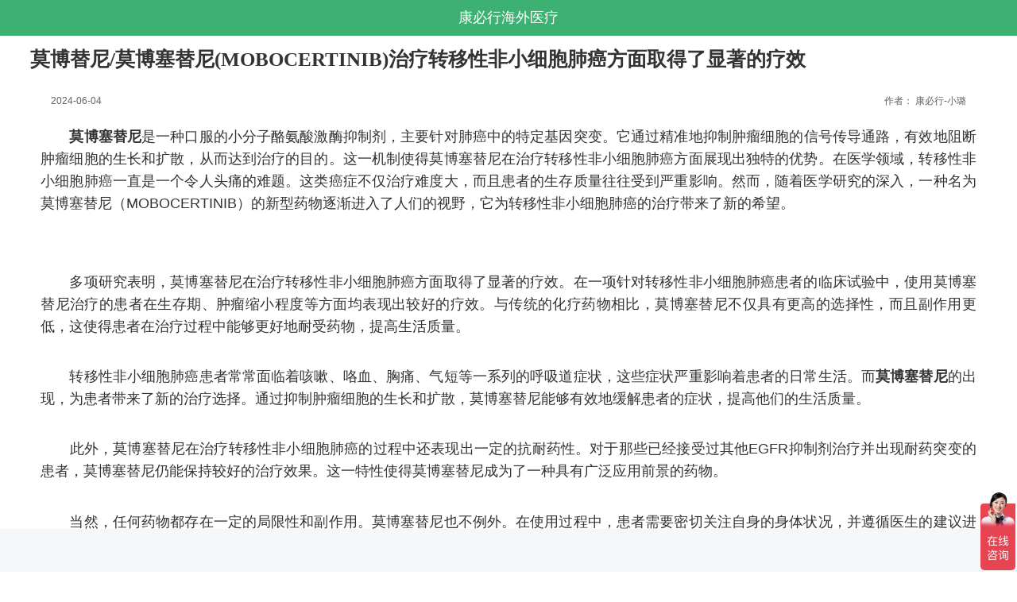

--- FILE ---
content_type: text/html
request_url: https://m.kangbixing.com/tumour/149400.html
body_size: 9186
content:
<!DOCTYPE html>
<html mip>
<head>
    <meta charset="utf-8" />
    <title>莫博替尼/莫博塞替尼(MOBOCERTINIB)治疗转移性非小细胞肺癌方面取得了显著的疗效【康必行海外医疗】</title>
    <meta name="keywords" content="莫博替尼,莫博塞替尼,MOBOCERTINIB" />
    <meta name="description" content="　　 莫博塞替尼 是一种口服的小分子酪氨酸激酶抑制剂，主要针对肺癌中的特定基因突变。它通过精准地抑制肿瘤细胞的信号传导通路，有效地阻断肿瘤细胞的生长和扩散，从而达到治疗的目的。这一机制使得莫博塞替尼在治疗转移性非小细胞肺癌方面展现出独特的优" />
    <meta name="applicable-device" content="mobile" />
    <meta http-equiv="Cache-Control" content="no-transform" />
    <meta http-equiv="Cache-Control" content="no-siteapp" />
    <meta name="viewport" content="width=device-width,minimum-scale=1,initial-scale=1">
    <link rel="stylesheet" type="text/css" href="https://mipcache.mipcdn.com/static/v2/mip.css">
    <link rel="canonical" href="https://m.kangbixing.com/tumour/149400.html">
    <style mip-custom>
        html{font-size:10px}@media screen and (min-width:321px) and (max-width:375px){html{font-size:11px}}@media screen and (min-width:376px) and (max-width:414px){html{font-size:9pt}}@media screen and (min-width:415px) and (max-width:639px){html{font-size:15px}}@media screen and (min-width:640px) and (max-width:719px){html{font-size:20px}}@media screen and (min-width:720px) and (max-width:749px){html{font-size:22.5px}}@media screen and (min-width:750px) and (max-width:799px){html{font-size:23.5px}}@media screen and (min-width:800px){html{font-size:25px}}body{margin:0;padding:0;color:#000;text-align:center;font-size:9pt;font-family:microsoft,arial}article,aside,body,header,nav,section,video{background:#fff}.ot:after{clear:both;display:block;visibility:hidden;height:0;content:""}.clearfloat{float:none;clear:both}.topnav{overflow:hidden;width:100%;height:45px}.lightbox-close{position:absolute;right:15px;float:right;box-sizing:border-box;margin:1pc 0;width:25px;border:1px solid #9c9c9c;border-radius:4px;background:#fff;color:#000;font-size:14px;line-height:24px}.jtn{width:38px}.topnav{width:100%;height:45px;background:#3DB171}#logo{position:absolute;top:14px;right:1pc;display:block;width:20px;height:20px}.mip-html{margin-top:50px}.topnav .callback{left:2%;background:url(https://mip.lypk.net/images/nav_toback.png) center center no-repeat;background-size:30px 30px}.topnav .callback,.topnav .callhome{position:absolute;top:7.5px;width:30px;height:30px}.topnav .callhome{right:3%;background:url(https://mip.lypk.net/images/nav_home.png) center center no-repeat;background-size:30px 30px}.topnav .cname{display:block;overflow:hidden;margin:0 auto;width:60%;height:45px;color:#fff;text-align:center;font-size:18px;line-height:45px}.neiye{overflow:hidden;background:#fff}.marticle,.neiye{margin:auto;width:100%}.AcTtile{float:none;margin:auto;margin-top:9pt;margin-top:10px;width:94%}.AcTtile h1{padding-left:0;text-align:left;text-align:justify;font-size:25px;font-family:Microsoft;line-height:30px}.ArtInfo{overflow:hidden;margin:20px auto;padding-top:6px;padding-left:0;width:90%;height:19px;height:22px;color:#616161;text-align:center;font-size:9pt;line-height:22px}.ArtCon{overflow:hidden;margin:auto;margin-top:0;width:92%;text-align:justify;font-size:1pc;line-height:2pc}.ArtCon img{width:100%}.ArtCon p{margin:0;padding:3% 0;padding-top:0;line-height:2pc;line-height:1.6em}.ArtCon *,.ArtCon p{font-size:18px;width:100%!important;}.artdaoyuty{margin-top:9pt}.ArtPage{margin-top:0;padding:5px 0 0;text-align:center;line-height:36px}.ArtPage,.ArtPage b{width:100%}.ArtPage a{float:left;margin:2% 0 0 2%;padding:3px 6px;width:13%;border:1px solid #e4e4e4;background:#f1f1f1;color:#0b3b8c;font-weight:700;font-size:1pc}.ArtPage a:hover{color:#c00;text-decoration:none}.ArtPage span{float:left;margin:2% 0 0 2%;padding:3px 6px;width:13%;border:1px solid #e4e4e4;background:#f1f1f1;color:#0b3b8c;font-weight:700;font-size:1pc}.ArtPage a.now,.ArtPage span.now{background:#858585;color:#fff}.ArtPage .lastpage,.ArtPage .nextpage{padding:3px 6px;background:0 0;font-size:9pt}.mip-embedbd{margin-top:9pt}.newlist2{overflow:hidden;margin:0 auto;width:100%}.newlist2 .tittle{margin-top:10px;margin-left:5px;padding-bottom:10px;border-bottom:1px dashed #ccc;color:#2991dd;text-align:left;font-size:1.8rem}.newlist2 li{position:relative;padding:10px 15px;height:5pc;border-bottom:1px solid #dfdfdf;list-style-type:none}.newlist2 li:last-child{border-bottom:none}.newlist2 li .list_img2{float:left;overflow:hidden;box-sizing:border-box;margin-left:5px;padding-right:10px;width:30%;max-height:90pt}.newlist2 li .list_img2 .mip-img{width:100%;height:5pc}.newlist2 li .list_cont{float:left;width:66%;text-align:left}.newlist2 li .list_title2{overflow:hidden;padding-top:2px;height:25px;font-weight:500;font-size:1pc;font-family:Microsoft;line-height:25px}.newlist2 li .list_title2 a{font-size:1.2pc}.newlist2 li .list_description{overflow:hidden;padding-top:6px;height:25px;font-size:9pt;line-height:25px}.newlist2 li .list_description a{color:#ccc}.newlist2 li .list_time2{position:absolute;right:24px;bottom:3px;margin-top:-6px;padding-top:6px;height:25px;line-height:25px}.newlist2 li .list_time2 p{color:#999;text-align:right}.newlist2 li .list_time2 p b{margin-right:5px;padding:0 2px;background:#f05b5b;color:#fff;font-weight:100;font-size:9pt}.share-to{float:left;display:inline-block;vertical-align:top;font-weight:700;font-size:18px;line-height:83px}.foot{position:relative;margin-top:20px;margin-bottom:50px;padding-bottom:10px;background:#3DB171;text-align:center}.foot a.dh{position:absolute;top:28%;left:32%;z-index:999;display:inline-block;width:150px;height:34px}.foot>div{position:relative}.foot .bt{display:inline-block;overflow:hidden}.foot p{margin:0;color:#f5f5f5;font-size:14px;line-height:24px}.foot .bt li{float:left;width:75px;border-right:1px solid #fff;list-style:none;font-size:14px;line-height:1pc}.foot .bt li a{color:#fff}.mip-showmore-btnhide,.mip-showmore-btnshow{display:block;width:100%;color:#3DB171;text-align:center;font-size:1pc}.channel{margin-bottom:10px;padding:10px 0;padding-top:34px;padding-bottom:2px;width:100%;text-align:center}.channel span{padding:0 10px;border-right:3px solid #3DB171;border-left:3px solid #3DB171;color:#3DB171;font-weight:700;font-size:20px}#cnzz_stat_icon_1273009873{display:none}.today_tj{margin-top:20px}.mip-share-container{overflow:hidden;box-sizing:border-box;margin-bottom:20px;padding-left:20px;width:100%}.mip-share-container mip-share{float:left}.floor{width:100%;font-size:0}#my-lightbox{width:100%;height:100%}.bottom-bar-pannel{height:54px}.bottom-bar-pannel .floor-container{overflow-x:hidden;background-color:#f6f7f9;box-shadow:0 0 10px 0 hsla(0,6%,58%,.6)}.floor-container{overflow:hidden;width:100%;height:100%;font-size:0}.bottom-bar-pannel .tab4,.bottom-bar-pannel .tab5{position:relative;padding:5px 0;height:100%}.bottom-bar-pannel .tab5 li{float:left;width:20%;height:100%;text-align:center}.bottom-bar-pannel .bar-img{display:inline-block;width:57px;height:44px}.bottom-bar-pannel .bar-img a{display:inline-block;width:100%}.bottom-bar-pannel .bar-img img{overflow:hidden;max-width:100%;max-height:100%}.am-menu-toggle{color:#fff;text-align:center;line-height:44px}#sidebar{width:270px;background:#333}#sidebar ul li{box-sizing:border-box;color:#fff;font-size:1pc}#sidebar ul li a{position:relative;display:block;padding:0;height:44px;border-top:1px solid rgba(0,0,0,.3);box-shadow:inset 0 1px 0 hsla(0,0%,100%,.05);text-shadow:0 1px 0 rgba(0,0,0,.5);line-height:44px}#sidebar ul li a,#sidebar ul li.notice{color:#fafafa;text-align:left;text-indent:15px}#sidebar ul li.notice_pic{padding:15px;text-align:left}.layui-m-layerchild{position:absolute;top:50%;left:50%;display:inline-block;width:90%;border-radius:5px;background-color:#fff;box-shadow:0 0 8px rgba(0,0,0,.1);text-align:left;font-size:14px;transform:translate(-50%,-50%);pointer-events:auto;-webkit-overflow-scrolling:touch;-webkit-animation-fill-mode:both;animation-fill-mode:both;-webkit-animation-duration:.2s;animation-duration:.2s}.layui-m-layerchild .title{background-color:#27bb93;color:#fff;text-align:center;font-size:1pc}.layui-m-layerchild h3{padding:0 10px;height:60px;border-radius:5px 5px 0 0;text-align:center;font-weight:400;font-size:1pc;line-height:60px}.layui-m-layercont{padding:10px 0;text-align:center;line-height:22px}.layui-m-layercont span{color:#000;font-size:1pc}.layui-m-layerchild .contant{overflow:hidden;padding:18px 30px 10px;text-align:center;line-height:22px}.layui-m-layerchild .contant .left{float:left}.layui-m-layerchild .contant .right{padding-top:25px;padding-left:145px;color:#101010;font-size:1pc;line-height:26px}.ac_time{float:left}.writer{float:right}.wpa-container{display:inline-block;width:42px;height:42px;border:1px solid #dadee7;border-radius:50%;background:#fff;text-align:center;line-height:1;cursor:pointer}.icon-qq{position:relative;top:10px;display:inline-block;width:19px;height:22px;background:url(https://www.kangbixing.com/images/shoujiqq.png) no-repeat;background-size:19px 22px;vertical-align:middle}mip-gototop{width:29px;height:29px;border:none;border-radius:100%;background:rgba(61,177,113,.6) url(https://m.kangbixing.com/assets/images/gg123.png) no-repeat center;background-size:13px 13px}.tb{margin-bottom:20px;}
		.app_yewu_block {background: #e5e5e5;overflow: hidden;}a:link, a:visited, a:hover {color: #000;text-decoration: none;}.app_yewu_inner {background: #fff;margin: 5px 0;display: -webkit-box;display: -webkit-flex;display: -ms-flexbox;display: flex;padding: 24px 10px;}.app_yewu_inner .app_yewu_left {width: 30%;text-align: center;}.app_yewu_inner .app_yewu_left::before {content: '';display: inline-block;height: 100%;width: 0;vertical-align: middle;}.app_yewu_left .mip-element {width: 60%;display: inline-block;vertical-align: middle;}.app_yewu_inner .app_yewu_left img {width: 60%;display: inline-block;vertical-align: middle;}.app_yewu_inner .app_yewu_right {-webkit-box-flex: 1;-webkit-flex: 1;-ms-flex: 1;flex: 1;}.app_yewu_inner .app_yewu_right .tit {font-size: 22px;color: #3DB171;font-weight: bold;line-height: 28px;margin-bottom: 6px;}.app_yewu_inner .app_yewu_right .txt {color: #3DB171;font-size: 14px;margin-bottom: 7px;}.app_yewu_inner .app_yewu_right .btn {display: inline-block;font-size: 14px;color: #3DB171;border: 1px solid #3DB171;border-radius: 12px;padding: 0 10px;margin-right: 6px;}
		.tit {font-size: 22px;color: #232323;font-weight: bold;line-height: 28px;margin-bottom: 6px;text-align:center;}.txt2 {color: #666;font-size: 14px;margin-bottom: 7px;text-align:center;}.bb ul,.bb li{padding:0}.bb{width: 50%;display: block;margin: 0 auto;}.mip-showmore-btnhide, .mip-showmore-btnshow {height: 40px;line-height: 40px;}
        .mip-ueditor-ext-70672e420f394d8be9bd2ce3595a92ff{white-space: normal;}.mip-ueditor-ext-07620dbd8180347d203e55cb579ff8a6{text-align: center;}.mip-ueditor-ext-ee14fba48b5c13fd9f21943f4d97963e{width: 400px; height: 311px;}.mip-ueditor-ext-b28e300c2e42e2f434400b7b8021c0a4{width: 327px; height: 293px;}.mip-ueditor-ext-1b10eade348337f5ef8b471538400b9b{font-size: 18px; text-decoration: underline;}.mip-ueditor-ext-fdf2db31688bb710dc6df7af7d91cb22{font-size: 18px;}.mip-ueditor-ext-60cec9b8b0ad546d1ca903c3705874a7{font-size: 18px; white-space: normal;} 
    </style>
	<script type="application/ld+json">
		{
			"@context": "https://ziyuan.baidu.com/contexts/cambrian.jsonld",
			"@id": "https://m.kangbixing.com/tumour/149400.html",
			"appid": "1609305124310024",
			"title": "莫博替尼/莫博塞替尼(MOBOCERTINIB)治疗转移性非小细胞肺癌方面取得了显著的疗效",
			"images": [
				"https://www.kangbixing.com/ueditor/php/upload/image/20240604/1717482270758047-lp.png"
				],
			"pubDate": "2024-06-04T14:22:56"
		}
	</script>
</head>

<body>	   
    <mip-cambrian site-id="1549410901810256"></mip-cambrian>
<mip-fixed type="top">
    <div class="header">
        <nav class="topnav yxindex">
            <div class="cname">康必行海外医疗</div>
        </nav>
        <div id="logo" on="tap:sidebar.open">
            <span class="am-menu-toggle"> 
                <mip-img src="https://www.kangbixing.com/templets/default/images/slider.png"></mip-img>
            </span>
        </div>
    </div>
</mip-fixed>
    <div class="mip-html">
        <section class="neiye">
            <article class="marticle">
                <div class="AcTtile">
                    <h1>莫博替尼/莫博塞替尼(MOBOCERTINIB)治疗转移性非小细胞肺癌方面取得了显著的疗效</h1>
                </div>
            </article>
            <div class="ArtInfo">
                <span class="cL">
                    <span class="ac_time">2024-06-04</span>
                <span class="writer">
                    <span class="aced_name">作者：</span>
                    <span class="aced_con">                     
                            康必行-小璐
                    </span>
                </span>
            </div>		
            <mip-showmore maxheight='800' animatetime='.3' id="showmore01">
                <div showmorebox>
                    <div>
						<div class="tb">
							<a href="https://affim.baidu.com/unique_29308805/mobile/chat?siteId=14099161&userId=29308805&siteToken=0dd2ec5ad8ab96ed3d5dfa30d1816b4c" target="_blank">
								<mip-img data-carousel="carousel" class="mip-element mip-img" src="https://www.kangbixing.com/templets/default/imgs/tb2.jpg"></mip-img>
							</a>
						</div>
                        <div class="ArtCon">
                            <p>　　<mip-link href="https://www.kangbixing.com/drug/mobotini/" title=""><strong>莫博塞替尼</strong></mip-link>是一种口服的小分子酪氨酸激酶抑制剂，主要针对肺癌中的特定基因突变。它通过精准地抑制肿瘤细胞的信号传导通路，有效地阻断肿瘤细胞的生长和扩散，从而达到治疗的目的。这一机制使得莫博塞替尼在治疗转移性非小细胞肺癌方面展现出独特的优势。在医学领域，转移性非小细胞肺癌一直是一个令人头痛的难题。这类癌症不仅治疗难度大，而且患者的生存质量往往受到严重影响。然而，随着医学研究的深入，一种名为莫博塞替尼（MOBOCERTINIB）的新型药物逐渐进入了人们的视野，它为转移性非小细胞肺癌的治疗带来了新的希望。</p><p class="mip-ueditor-ext-07620dbd8180347d203e55cb579ff8a6"><mip-link href="https://www.kangbixing.com/drug/mobotini/" title=""><mip-img popup src="https://www.kangbixing.com/ueditor/php/upload/image/20240604/1717482270758047.png" responsive="container" width="400" height="311"></mip-img></mip-link></p><p>　　多项研究表明，莫博塞替尼在治疗转移性非小细胞肺癌方面取得了显著的疗效。在一项针对转移性非小细胞肺癌患者的临床试验中，使用莫博塞替尼治疗的患者在生存期、肿瘤缩小程度等方面均表现出较好的疗效。与传统的化疗药物相比，莫博塞替尼不仅具有更高的选择性，而且副作用更低，这使得患者在治疗过程中能够更好地耐受药物，提高生活质量。</p><p>　　转移性非小细胞肺癌患者常常面临着咳嗽、咯血、胸痛、气短等一系列的呼吸道症状，这些症状严重影响着患者的日常生活。而<mip-link href="https://www.kangbixing.com/drug/mobotini/" title=""><strong>莫博塞替尼</strong></mip-link>的出现，为患者带来了新的治疗选择。通过抑制肿瘤细胞的生长和扩散，莫博塞替尼能够有效地缓解患者的症状，提高他们的生活质量。</p><p>　　此外，莫博塞替尼在治疗转移性非小细胞肺癌的过程中还表现出一定的抗耐药性。对于那些已经接受过其他EGFR抑制剂治疗并出现耐药突变的患者，莫博塞替尼仍能保持较好的治疗效果。这一特性使得莫博塞替尼成为了一种具有广泛应用前景的药物。</p><p>　　当然，任何药物都存在一定的局限性和副作用。莫博塞替尼也不例外。在使用过程中，患者需要密切关注自身的身体状况，并遵循医生的建议进行规范治疗。同时，医生也需要根据患者的具体情况，制定个性化的治疗方案，以达到最佳的治疗效果。</p><p class="mip-ueditor-ext-07620dbd8180347d203e55cb579ff8a6"><mip-link href="https://www.kangbixing.com/drug/mobotini/" title=""><mip-img popup src="https://www.kangbixing.com/ueditor/php/upload/image/20240604/1717482286630587.png" responsive="container" width="327" height="293"></mip-img></mip-link></p><p>　　总之，<mip-link href="https://www.kangbixing.com/drug/mobotini/" title=""><strong>莫博塞替尼</strong></mip-link>作为一种新型药物，为转移性非小细胞肺癌的治疗提供了新的可能。它的出现不仅为患者带来了新的希望，也为医学界带来了新的研究方向。相信随着研究的深入和技术的不断进步，莫博塞替尼将在未来发挥更大的作用，为更多的患者带来福音。如有需要，请咨询康必行海外医疗医学顾问：4006-130-650或扫码添加下方微信，我们将竭诚为您服务！点击扩展阅读：<mip-link href="https://www.kangbixing.com/tumour/124057.html" title=""><strong>莫博塞替尼/莫博替尼(MOBOCERTINIB)</strong>治疗EGFR外显子20插入突变肺癌功效怎么样？</mip-link></p><p>　　<strong>更多药品详情请访问&#160;</strong><mip-link href="https://www.kangbixing.com/drug/mobotini/" title=""><span class="mip-ueditor-ext-fdf2db31688bb710dc6df7af7d91cb22"><strong><span class="mip-ueditor-ext-60cec9b8b0ad546d1ca903c3705874a7">莫博塞替尼</span></strong></span></mip-link><strong><span class="mip-ueditor-ext-70672e420f394d8be9bd2ce3595a92ff">&#160;<mip-link href="https://www.kangbixing.com/drug/mobotini/" title="">https://www.kangbixing.com/drug/mobotini/</mip-link>&#160;</span></strong></p>
							
								<div class="bb">
									<mip-img src="https://www.kangbixing.com/templets/default/images/bb.jpg" class="mip-element mip-layout-container mip-img-loaded"></mip-img>		
								</div>								
								<div class="tit">一对一客服专业解答</div>
								<div class="txt2">"扫一扫添加官方微信  咨询解答更便捷"</div>
							</div>							
                        </div>						
                    </div>
                </div>                
            </mip-showmore>
			<div on="tap:showmore01.toggle" data-closetext="收起" class="mip-showmore-btnshow">展开全文</div>
        </section>
    </div>
	<div class="app_yewu_block bg_f margin_t10">
		<a href="https://affim.baidu.com/unique_29308805/mobile/chat?siteId=14099161&userId=29308805&siteToken=0dd2ec5ad8ab96ed3d5dfa30d1816b4c">
			<div class="app_yewu_inner">
				<div class="app_yewu_left">
					<mip-img src="https://www.kangbixing.com/templets/default/imgs/yewu_l_pic.png" class="mip-element mip-layout-container mip-img-loaded"></mip-img>
				</div>
				<div class="app_yewu_right">
					<div class="tit">一对一客服专业解答</div>
					<div class="txt">7x24小时贴心专业为您解答</div>
					<div class="btns">
						<span class="btn">报告</span>
						<span class="btn">用药</span>
						<span class="btn">治疗</span>						
					</div>
				</div>
			</div>
		</a>
	</div>
    <div class="mip-share-container">
        <span class="share-to">分享到</span>
        <mip-share title="莫博替尼/莫博塞替尼(MOBOCERTINIB)治疗转移性非小细胞肺癌方面取得了显著的疗效" url="/tumour/149400.html" content="　　 莫博塞替尼 是一种口服的小分子酪氨酸激酶抑制剂，主要针对肺癌中的特定基因突变。它通过精准地抑制肿瘤细胞的信号传导通路，有效地阻断肿瘤细胞的生长和扩散，从而达到治疗的目的。这一机制使得莫博塞替尼在治疗转移性非小细胞肺癌方面展现出独特的优"
            iconUrl="/ueditor/php/upload/image/20240604/1717482270758047-lp.png" width="280" height="80">
        </mip-share>
    </div>
    <div class="newlist2">
        <div class="channel today_tj"><span>热点推荐</span></div>
        <ul>
            <li>
                <div class="list_img2">
                    <a href="https://m.kangbixing.com//tumour/160799.html" target="_blank">
                        <mip-img data-carousel="carousel" class="mip-element mip-img" src="https://www.kangbixing.com/ueditor/php/upload/image/20241128/1732764882509152-lp.png"></mip-img>
                    </a>
                </div>
                <div class="list_cont">
                    <div class="list_title2"><a href="https://m.kangbixing.com//tumour/160799.html" target="_blank">艾伏尼布/依维替尼(TIBSOVO)已获批准用于治</a></div>
                </div>
                <div class="list_time2">
                    <p>2024-11-28</p>
                    <span class="list_fx2"></span>
                </div>
                <div class="clearfloat"></div>
            </li>
<li>
                <div class="list_img2">
                    <a href="https://m.kangbixing.com//tumour/160797.html" target="_blank">
                        <mip-img data-carousel="carousel" class="mip-element mip-img" src="https://www.kangbixing.com/ueditor/php/upload/image/20241128/1732762088341457-lp.jpg"></mip-img>
                    </a>
                </div>
                <div class="list_cont">
                    <div class="list_title2"><a href="https://m.kangbixing.com//tumour/160797.html" target="_blank">培米替尼/佩米替尼(PEMIGATINIB)治疗胆管癌</a></div>
                </div>
                <div class="list_time2">
                    <p>2024-11-28</p>
                    <span class="list_fx2"></span>
                </div>
                <div class="clearfloat"></div>
            </li>
<li>
                <div class="list_img2">
                    <a href="https://m.kangbixing.com//tumour/160798.html" target="_blank">
                        <mip-img data-carousel="carousel" class="mip-element mip-img" src="https://www.kangbixing.com/ueditor/php/upload/image/20241128/1732763680887573-lp.jpg"></mip-img>
                    </a>
                </div>
                <div class="list_cont">
                    <div class="list_title2"><a href="https://m.kangbixing.com//tumour/160798.html" target="_blank">阿帕他胺/阿帕鲁胺(APALUTAMID)对于非转移</a></div>
                </div>
                <div class="list_time2">
                    <p>2024-11-28</p>
                    <span class="list_fx2"></span>
                </div>
                <div class="clearfloat"></div>
            </li>
<li>
                <div class="list_img2">
                    <a href="https://m.kangbixing.com//tumour/160796.html" target="_blank">
                        <mip-img data-carousel="carousel" class="mip-element mip-img" src="https://www.kangbixing.com/ueditor/php/upload/image/20241128/1732761274706194-lp.png"></mip-img>
                    </a>
                </div>
                <div class="list_cont">
                    <div class="list_title2"><a href="https://m.kangbixing.com//tumour/160796.html" target="_blank">培米替尼/佩米替尼(PEMIGATINIB)对于肝内胆</a></div>
                </div>
                <div class="list_time2">
                    <p>2024-11-28</p>
                    <span class="list_fx2"></span>
                </div>
                <div class="clearfloat"></div>
            </li>
<li>
                <div class="list_img2">
                    <a href="https://m.kangbixing.com//tumour/160794.html" target="_blank">
                        <mip-img data-carousel="carousel" class="mip-element mip-img" src="https://www.kangbixing.com/ueditor/php/upload/image/20241128/1732756712303804-lp.png"></mip-img>
                    </a>
                </div>
                <div class="list_cont">
                    <div class="list_title2"><a href="https://m.kangbixing.com//tumour/160794.html" target="_blank">他拉唑帕尼/特索力(TALZENNA)联合恩扎卢胺</a></div>
                </div>
                <div class="list_time2">
                    <p>2024-11-28</p>
                    <span class="list_fx2"></span>
                </div>
                <div class="clearfloat"></div>
            </li>
<li>
                <div class="list_img2">
                    <a href="https://m.kangbixing.com//tumour/160795.html" target="_blank">
                        <mip-img data-carousel="carousel" class="mip-element mip-img" src="https://www.kangbixing.com/ueditor/php/upload/image/20241128/1732760043688938-lp.jpg"></mip-img>
                    </a>
                </div>
                <div class="list_cont">
                    <div class="list_title2"><a href="https://m.kangbixing.com//tumour/160795.html" target="_blank">他拉唑帕尼(TALZENNA/TALAZOPARIB)相比标准</a></div>
                </div>
                <div class="list_time2">
                    <p>2024-11-28</p>
                    <span class="list_fx2"></span>
                </div>
                <div class="clearfloat"></div>
            </li>

        </ul>
        <div class="channel"><span>往期回顾</span></div>
        <ul>
            <li>
                <div class="list_img2">
                    <a href="https://m.kangbixing.com//tumour/31642.html" target="_blank">
                        <mip-img data-carousel="carousel" class="mip-element mip-img" src="https://www.kangbixing.com/ueditor/php/upload/image/20181115/1542253277310775-lp.jpg"></mip-img>
                    </a>
                </div>
                <div class="list_cont">
                    <div class="list_title2"><a href="https://m.kangbixing.com//tumour/31642.html" target="_blank">米托坦一线治疗肾上腺皮质癌可提高患者无疾病进展</a></div>
                </div>
                <div class="list_time2">
                    <p>2018-11-15</p>
                    <span class="list_fx2"></span>
                </div>
                <div class="clearfloat"></div>
            </li>
<li>
                <div class="list_img2">
                    <a href="https://m.kangbixing.com//tumour/781.html" target="_blank">
                        <mip-img data-carousel="carousel" class="mip-element mip-img" src="https://www.kangbixing.com/uploads/allimg/170602/1-1F6021555170-L.jpg"></mip-img>
                    </a>
                </div>
                <div class="list_cont">
                    <div class="list_title2"><a href="https://m.kangbixing.com//tumour/781.html" target="_blank">非小细胞肺癌的治疗有哪些方法？</a></div>
                </div>
                <div class="list_time2">
                    <p>2017-10-26</p>
                    <span class="list_fx2"></span>
                </div>
                <div class="clearfloat"></div>
            </li>
<li>
                <div class="list_img2">
                    <a href="https://m.kangbixing.com//tumour/31587.html" target="_blank">
                        <mip-img data-carousel="carousel" class="mip-element mip-img" src="https://www.kangbixing.com/ueditor/php/upload/image/20181114/1542185404904398-lp.png"></mip-img>
                    </a>
                </div>
                <div class="list_cont">
                    <div class="list_title2"><a href="https://m.kangbixing.com//tumour/31587.html" target="_blank">帕唑帕尼已被批准用于治疗进展期软组织肉瘤</a></div>
                </div>
                <div class="list_time2">
                    <p>2018-11-14</p>
                    <span class="list_fx2"></span>
                </div>
                <div class="clearfloat"></div>
            </li>
<li>
                <div class="list_img2">
                    <a href="https://m.kangbixing.com//tumour/31784.html" target="_blank">
                        <mip-img data-carousel="carousel" class="mip-element mip-img" src="https://www.kangbixing.com/ueditor/php/upload/image/20181116/1542347568127817-lp.jpg"></mip-img>
                    </a>
                </div>
                <div class="list_cont">
                    <div class="list_title2"><a href="https://m.kangbixing.com//tumour/31784.html" target="_blank">米托坦(mitotane)主要用于功能性和无功能性肾上腺</a></div>
                </div>
                <div class="list_time2">
                    <p>2018-11-16</p>
                    <span class="list_fx2"></span>
                </div>
                <div class="clearfloat"></div>
            </li>
<li>
                <div class="list_img2">
                    <a href="https://m.kangbixing.com//tumour/31526.html" target="_blank">
                        <mip-img data-carousel="carousel" class="mip-element mip-img" src="https://www.kangbixing.com/ueditor/php/upload/image/20181114/1542173589698620-lp.jpg"></mip-img>
                    </a>
                </div>
                <div class="list_cont">
                    <div class="list_title2"><a href="https://m.kangbixing.com//tumour/31526.html" target="_blank">来曲唑(letrozole)治疗乳腺癌耐受性好安全性高</a></div>
                </div>
                <div class="list_time2">
                    <p>2018-11-14</p>
                    <span class="list_fx2"></span>
                </div>
                <div class="clearfloat"></div>
            </li>
<li>
                <div class="list_img2">
                    <a href="https://m.kangbixing.com//tumour/31602.html" target="_blank">
                        <mip-img data-carousel="carousel" class="mip-element mip-img" src="https://www.kangbixing.com/ueditor/php/upload/image/20181115/1542245880100496-lp.png"></mip-img>
                    </a>
                </div>
                <div class="list_cont">
                    <div class="list_title2"><a href="https://m.kangbixing.com//tumour/31602.html" target="_blank">欧狄沃/纳武单抗可使16%的晚期肺癌患者活过5年</a></div>
                </div>
                <div class="list_time2">
                    <p>2018-11-15</p>
                    <span class="list_fx2"></span>
                </div>
                <div class="clearfloat"></div>
            </li>

        </ul>
    </div>
     <mip-fixed type="left" bottom="70px">
    <a class="wpa-container" href="https://affim.baidu.com/unique_29308805/mobile/chat?siteId=14099161&userId=29308805&siteToken=0dd2ec5ad8ab96ed3d5dfa30d1816b4c"><span class="icon-qq"></span></a>
</mip-fixed>
<mip-fixed type="gototop">
    <mip-gototop threshold='300'></mip-gototop>
</mip-fixed>
<mip-fixed type="bottom">
    <div class="floor bottom-bar-pannel">
        <div class="floor-container ">
            <ul class="tab5">
                <li>
                    <span class="bar-img">
                        <a class="J_ping" href="https://m.kangbixing.com">
                            <mip-img 
                                src="https://m.kangbixing.com/assets/images/icon/01.png">
                            </mip-img>
                        </a>
                    </span>
                </li>
                <li>
                    <span class="bar-img">
                        <a class="J_ping" href="https://m.kangbixing.com/news/">
                            <mip-img 
                                src="https://m.kangbixing.com/assets/images/icon/2.png">
                            </mip-img>
                        </a>
                    </span>
                </li>
                <li>
                    <span class="bar-img">
                        <span class="J_ping" on="tap:my-lightbox.toggle" id="btn-open" role="button" tabindex="0">
                            <mip-img 
                                src="https://m.kangbixing.com/assets/images/icon/6.png">
                            </mip-img>
                        </span>
                    </span>
                </li>
                <li>
                    <span class="bar-img">
                        <a class="J_ping" href="https://www.kangbixing.com/yiyaoshuju">
                            <mip-img 
                                src="https://m.kangbixing.com/assets/images/icon/3.png">
                            </mip-img>
                        </a>
                    </span>
                </li>
                <li>
                    <span class="bar-img">
                        <a class="J_ping" href="https://work.weixin.qq.com/kfid/kfca5bad9150cbb2e0e">
                            <mip-img 
                                src="https://m.kangbixing.com/assets/images/icon/4.png">
                            </mip-img>
                        </a>
                    </span>
                </li>
            </ul>
        </div>
    </div>
</mip-fixed>
<mip-lightbox id="my-lightbox" layout="nodisplay" class="mip-hidden" content-scroll>
    <div class="lightbox">
        <div class="layui-m-layerchild  layui-m-anim-scale">
            <h3 class="title">康必行海外医疗咨询客服<span on="tap:my-lightbox.toggle" class="lightbox-close">X</span></h3>
            <div class="layui-m-layercont">
                <a href="tel:4006130650">
                    <span>
                        <mip-img 
                            width="45px"
                            height="50px"
                            src="https://m.kangbixing.com/assets/images/icon/dh.png">
                        </mip-img>
                        <br>拨打电话</span></a><br>
                <div class="contant">
                    <div class="left">
                        <mip-img width="130px" height="130px" src="https://m.kangbixing.com/assets/images/about-us/hw.png">
                        </mip-img>
                    </div>
                    <div class="right">立刻扫码<br>免费咨询<br>医学顾问</div>
                </div>
            </div>
        </div>
    </div>
</mip-lightbox>
<div class="foot">
    <a class="dh" href="tel://4006130650"></a>
    <div>
        <mip-img src="https://m.kangbixing.com/assets/images/foot.png">
        </mip-img>
    </div>
    <ul class="bt">
        <li><a href="https://m.kangbixing.com/a/guanyuwomen/gongsijieshao/">关于我们</a></li>
        <li><a href="https://m.kangbixing.com/a/guanyuwomen/lianxiwomen/">联系我们</a></li>
        <li><a href="tel:18502735975">投诉电话</a></li>
        <li><a class="btn-open" href="tel:18627871858">加盟热线</a></li>
    </ul>
    <p>(R) 康必行海外医疗 www.kangbixing.com</p>
	<p>(C) 武汉康必行医药信息咨询有限公司</p>
	<p>互联网药品信息服务资格证书</p>
	<p>证书编号:(鄂)-经营性-2022-0027</p>
	<p>免责声明：本网站展示的医药信息仅供参考，具体疾病治疗和用药细节请务必咨询医生和药师，康必行不承担任何责任。</p>
	
<mip-sidebar id="sidebar" layout="nodisplay" class="mip-hidden">
    <ul>
        <li>
            <a href="https://m.kangbixing.com">首页</a>
        </li>
        <li>
            <a href="https://m.kangbixing.com/news/">康必行新闻</a>
        </li>
		<li>
            <a href="https://www.kangbixing.com/yiyaoshuju/">医药大数据</a>
        </li>
        <li>
            <a href="https://m.kangbixing.com/sitemap.html">网站地图</a>
        </li>
		<li>
            <a href="https://www.kangbixing.com/tools/wuliu">物流查询</a>
        </li>
        <li>
            <a href="https://m.kangbixing.com">关注康必行海外医疗公众号</a>
        </li>
        <li class="notice_pic">
            <mip-img src="https://m.kangbixing.com/assets/images/about-us/hw.png" width="120" height="105" alt="mipengine ico"></mip-img>
            <span on="tap:sidebar.close" class="lightbox-close jtn"><<<</span>
        </li>
    </ul>
</mip-sidebar>  
<script>
var _hmt = _hmt || [];
(function() {
  var hm = document.createElement("script");
  hm.src = "https://hm.baidu.com/hm.js?20e533aae3cdabf0f525b916eca3cf85";
  var s = document.getElementsByTagName("script")[0]; 
  s.parentNode.insertBefore(hm, s);
})();
</script>

<mip-stats-cnzz nodes="4,6,7,8,10" token="1277891865" setconfig="%5B_setAutoPageview%2C%20true%5D"></mip-stats-cnzz>
<script src="https://mipcache.mipcdn.com/static/v1/mip.js"></script>
<script src="https://mipcache.mipcdn.com/extensions/platform/v1/mip-cambrian/mip-cambrian.js"></script>
<script src="https://c.mipcdn.com/static/v1/mip-stats-cnzz/mip-stats-cnzz.js"></script>
<script src="https://mipcache.mipcdn.com/static/v1/mip-share/mip-share.js"></script>
<script src="https://mipcache.mipcdn.com/static/v1/mip-showmore/mip-showmore.js"></script>
<script src="https://mipcache.mipcdn.com/static/v1/mip-gototop/mip-gototop.js"></script>
<script src="https://mipcache.mipcdn.com/static/v1/mip-infinitescroll/mip-infinitescroll.js"></script>
<script src="https://mipcache.mipcdn.com/static/v1/mip-mustache/mip-mustache.js"></script>
<script src="https://mipcache.mipcdn.com/static/v1/mip-vd-tabs/mip-vd-tabs.js"></script>
<script src="https://c.mipcdn.com/static/v1/mip-sidebar/mip-sidebar.js"></script>
<script src="https://c.mipcdn.com/static/v1/mip-lightbox/mip-lightbox.js"></script>

<script>
var _hmt = _hmt || [];
(function() {
  var hm = document.createElement("script");
  hm.src = "https://hm.baidu.com/hm.js?0f48357036c3a19d8f8a58f50b01373e";
  var s = document.getElementsByTagName("script")[0]; 
  s.parentNode.insertBefore(hm, s);
})();
</script>

<script>
(function(){
var el = document.createElement("script");
el.src = "https://lf1-cdn-tos.bytegoofy.com/goofy/ttzz/push.js?acca98ad07c145140df3724b55ff8f78715cbd0c734e8e1bb3850dd923d39a2fbc434964556b7d7129e9b750ed197d397efd7b0c6c715c1701396e1af40cec962b8d7c8c6655c9b00211740aa8a98e2e";
el.id = "ttzz";
var s = document.getElementsByTagName("script")[0];
s.parentNode.insertBefore(el, s);
})(window)
</script>
</body>

</html>

--- FILE ---
content_type: text/javascript; charset=utf-8
request_url: https://goutong.baidu.com/site/40/0f48357036c3a19d8f8a58f50b01373e/b.js?siteId=20211268
body_size: 5918
content:
!function(){"use strict";!function(){var e={styleConfig:{"styleVersion":"1","inviteBox":{"btnBgColor":"#6696FF","startPage":1,"isShowText":1,"skinType":1,"buttonType":1,"autoInvite":1,"stayTime":6,"closeTime":20,"toChatTime":"5","inviteWinPos":0,"welcome":"欢迎来到本网站，请问有什么可以帮您？","btnBgColorType":0,"autoChat":1,"height":150,"skinIndex":0,"customerStyle":{"acceptFontColor":"#000000","backImg":"","acceptBgColor":"#fecb2e","inviteBackImg":"https://aff-im.bj.bcebos.com/r/image/invite-back-img.png","horizontalPosition":"left","confirmBtnText":"在线咨询","portraitPosition":"top","marginTop":0,"buttonPosition":"center","marginLeft":0},"maxInviteNum":10,"defaultStyle":1,"likeCrm":0,"skinName":"默认皮肤","autoHide":1,"reInvite":1,"sendButton":{"bgColor":"#bfecff","fontColor":"#1980df"},"inviteHeadImg":"https://aff-im.bj.bcebos.com/r/image/invite-head.png","license":"000","fontPosition":"center","isCustomerStyle":0,"width":200,"position":"right-bottom","inviteInterval":30,"inviteWinType":0,"tradeId":0,"fontColor":"#333333"},"aiSupportQuestion":false,"webimConfig":{"isShowIntelWelLan":0,"skinIndex":0,"autoDuration":0,"customerColor":"#6696FF","themeType":0,"license":"000","isOpenAutoDirectCom":0,"generalRecommend":1,"isShowCloseBtn":1,"skinType":1,"width":452,"isOpenKeepCom":1,"autoPopupMsg":1,"position":"right-bottom","needVerifyCode":0,"height":471,"waitVisitStayTime":6,"searchTermRecommend":1},"noteBoard":{"btnBgColor":"#6696FF","skinIndex":0,"likeCrm":1,"displayCompany":1,"customerColor":"#00aef3","cpyInfo":"康必行海外医疗4006-130-650","skinName":"默认皮肤","displayLxb":1,"skinType":1,"position":"left-bottom","itemsExt":[{"question":"微信","name":"item0","required":0,"isShow":1},{"question":"邮箱","name":"item1","required":0,"isShow":0},{"question":"地址","name":"item2","required":0,"isShow":0}],"items":[{"name":"content","required":1,"isShow":1},{"name":"visitorName","required":0,"isShow":1},{"name":"visitorPhone","required":1,"isShow":1}],"cpyTel":"4006-130-650","needVerifyCode":0,"tradeId":0,"btnBgColorType":0,"isAlwaysDisplay":0},"blackWhiteList":{"type":-1,"siteBlackWhiteList":[]},"isWebim":1,"pageId":0,"seekIcon":{"barrageIconColor":"#9861E6","iconHeight":98,"barrageIssue":["可以介绍下你们的产品么？","你们是怎么收费的呢？","现在有优惠活动么？"],"displayLxb":1,"portraitPosition":"top","skinType":1,"isFixedPosition":1,"iconType":0,"pcGroupiconColor":"#6696FF","horizontalPosition":"left","needVerifyCode":1,"height":19,"customerStyle":{"backImg":""},"skinIndex":0,"iconWidth":44,"likeCrm":0,"skinName":"默认皮肤","groups":[],"barrageColor":0,"marginLeft":0,"isOpenAutoDirectCom":0,"autoConsult":1,"barrageSwitch":false,"isCustomerStyle":0,"width":30,"hotIssues":[{"question":"可以介绍下你们的产品么？","answer":"","id":"hotIssues:397055224"},{"question":"你们是怎么收费的呢？","answer":"","id":"hotIssues:974610632"},{"question":"现在有优惠活动么？","answer":"","id":"hotIssues:883629521"}],"groupStyle":{"bgColor":"#ffffff","buttonColor":"#d6f3ff","fontColor":"#008edf"},"pcGroupiconType":0,"position":"right-bottom","barrageIconColorType":0,"groupWidth":94,"marginTop":0}},siteConfig:{"eid":"29308805","queuing":"<p><img src=\"https://su.bcebos.com/v1/biz-crm-aff-im/biz-crm-aff-im/generic/system/ueditor/images/eb20bee66e344c9a928dfef5051f0488.png?authorization=bce-auth-v1%2F0a3fcab923c6474ea5dc6cb9d1fd53b9%2F2024-03-15T05%3A00%3A47Z%2F-1%2F%2F8c5bc3f8e8c3cd5af9bf6d6e7dbf0e5565642da47dd500a697ab828e7b1993db\"></p><p>您好！欢迎咨询康必行海外医疗，您可以直接在线咨询，致电官方服务热线：4006-130-650   或者添加我的微信（手机）：18502736935，如方便，也可留下您的联系方式(电话或微信）</p>","isOpenOfflineChat":1,"authToken":"bridge","isWebim":1,"imVersion":"im_server","platform":0,"isGray":"false","vstProto":1,"bcpAiAgentEnable":"0","webimConfig":{"isShowIntelWelLan":0,"skinIndex":0,"autoDuration":0,"customerColor":"#6696FF","themeType":0,"license":"000","isOpenAutoDirectCom":0,"generalRecommend":1,"isShowCloseBtn":1,"skinType":1,"width":452,"isOpenKeepCom":1,"autoPopupMsg":1,"position":"right-bottom","needVerifyCode":0,"height":471,"waitVisitStayTime":6,"searchTermRecommend":1},"isOpenRobot":0,"startTime":1769336057950,"authType":4,"prologue":"<p><span style=\"font-family: 微软雅黑;\"><img src=\"https://su.bcebos.com/v1/biz-crm-aff-im/biz-crm-aff-im/generic/system/ueditor/images/d9354b09c4b14c88a3ab4ed649ece3af.png?authorization=bce-auth-v1/0a3fcab923c6474ea5dc6cb9d1fd53b9/2021-03-25T03:01:54Z/-1//119fc2e93e796aef0d7c12a8fe7508ad4d3688eed64485c72b5cc3da4949d0f3\" alt=\"333.png\" title=\"\"></span></p><p><span style=\"font-family: 微软雅黑;\">您好！欢迎咨询康必行海外医疗，您可以直接在线咨询，致电官方服务热线：4006-130-650&nbsp; &nbsp;微信添加上方官方企业微信/业务微信（手机）：18502736935，都可获取官方咨询服务；如方便，也可留下您的联系方式(电话或微信）</span></p>","isPreonline":0,"isOpenSmartReply":1,"isCsOnline":1,"siteToken":"0f48357036c3a19d8f8a58f50b01373e","userId":"29308805","route":"1","csrfToken":"8b500f37fb6e490e9b0b952e751234ab","ymgWhitelist":true,"likeVersion":"generic","newWebIm":1,"siteId":"20211268","online":"true","bid":"","webRoot":"https://affimvip.baidu.com/cps5/","isSmallFlow":0,"userCommonSwitch":{"isOpenTelCall":false,"isOpenCallDialog":false,"isOpenStateOfRead":true,"isOpenVisitorLeavingClue":true,"isOpenVoiceMsg":true,"isOpenVoiceCom":true}}};Object.freeze(e),window.affImConfig=e;var i=document.createElement("script"); i.src="https://aff-im.cdn.bcebos.com/onlineEnv/imsdk/1735891798/affim.js",i.setAttribute("charset","UTF-8");var o=document.getElementsByTagName("head")[0]||document.body;o.insertBefore(i,o.firstElement||null)}()}();